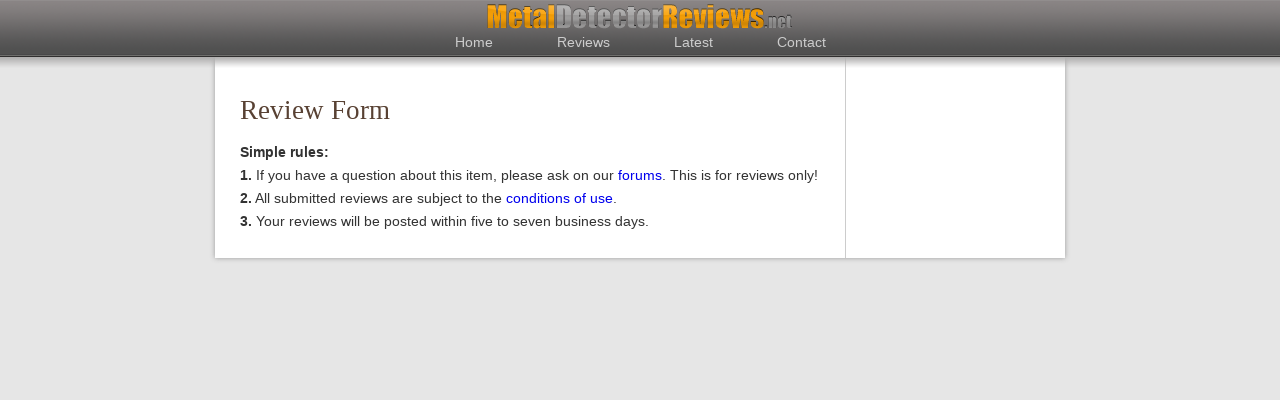

--- FILE ---
content_type: text/html; charset=UTF-8
request_url: http://metaldetectorreviews.net/detectors/review_form.php?item_id=115&cx=150
body_size: 751
content:
<!DOCTYPE HTML> 
<html> 
  <head>
     <meta http-equiv="Content-Type" content="text/html; charset=utf-8">
     <title>Submit a review</title>
     <meta name="keywords" content="metal detector, Submit a review, rating, underwater, consumer, report, test, buy ">
     <meta name="description" content="Metal Detector reviews by real people. Find out what everyone uses and why.">
     <meta name="viewport" content="width=device-width,initial-scale=1">
     <link href="../mystyle.css" rel="stylesheet" type="text/css">
     <link rel="shortcut icon" href="../favicon.ico">
  </head>
 <body>
  <div id="header">
   <a href="../"><img src="../buttons/mdrlogo.png" alt="Metal Detectors Reviews"></a><br>
   <a href="../">Home</a>
   <a href="../detectors/">Reviews</a>
   <a href="../detectors/latest_detectors.php">Latest</a>

  <script type="text/javascript">
   var contact = "Contact"
   var email = "wwHiker"
   var emailHost = "aol.com"
   document.write("<a href=" + "mail" + "to:" + email + "@" + emailHost+ ">" + contact + "<\/a>")
  </script>
   </div>
 <div id="container">
  <div id="content">
<h1>Review Form</h1>
<b>Simple rules:</b><br>
<b>1.</b> If you have a question about this item, please ask on our <a href="http://metaldetectingforum.com/">forums</a>. This is for reviews only!<br>
<b>2.</b> All submitted reviews are subject to the <a href="conditions.php">conditions of use</a>.<br>
<b>3.</b> Your reviews will be posted within five to seven business days.<br>
 

--- FILE ---
content_type: text/css
request_url: http://metaldetectorreviews.net/mystyle.css
body_size: 1783
content:
body {
    background: #E6E6E6;
    margin: 0;
    padding: 0;
    font: 0.9em Arial;
    text-align: left;
    color: #333;
}

.breadcrumbs {
    font-size: 0.8em;
    color: #888;
    margin-bottom: 30px;
}

hr {
    color: #eee;
}

h1,
h2,
h3,
h4,
h5 {
    color: #584133;
    margin: 15px 0;
    font: 190% georgia, times, "times new roman", serif;
}

h2 {
    clear: both;
    font-size: 170%;
    border-bottom: 1px #ccc solid;
    margin: 60px 0 10px -5px;
}


/* ------------------------------
container styles
------------------------------ */

#container {
    margin: -15px auto;
    width: 850px;
    background: #fff;
    box-shadow: 0px 0px 5px #999;
    overflow: hidden;
}


/* ------------------------------
header styles
------------------------------ */

#header {
    background: url('buttons/header-bg.png') repeat-x top;
    text-align: center;
    height: 70px;
    width: 100%;
    position: relative;
    word-spacing: 60px;
    z-index: 5;
}

#header a img,
#menu img,
#content a img {
    border: 0px;
}

#header a {
    color: #ccc;
    text-decoration: none;
}

a {
    text-decoration: none;
}

a:hover {
    text-decoration: underline;
}


/* ------------------------------
menu styles
------------------------------ */

#menu {
    margin-top: 5px;
    font-weight: bold;
    line-height: 145%;
    float: right;
    width: 170px;
    padding-left: 35px;
    padding-top: 25px;
}

#menu img {
    max-width: 45%;
}

#menu h5 {
    font-size: 140%;
    color: #000;
    margin: 15px 0 10px -10px;
}


/* ------------------------------
content styles
------------------------------ */

#content {
    border-right: #ccc 1px solid;
    float: left;
    width: 580px;
    padding: 25px;
    line-height: 160%;
}

#content i {
    color: #89765B;
}

#ad {
    float: right;
    width: 320px;
    margin: 0 0 5px 10px;
    clear: right;
}

.ad2 {
  margin-bottom: 30px;
  max-width: 580px;
  height: auto;
}

.latest {}


/* ------------------------------
footer styles
------------------------------ */

#footer {
    margin: 20px auto;
    width: 850px;
    clear: both;
    text-align: right;
    padding: 10px;
}

#top {
    position: absolute;
    top: 2px;
    left: 25px;
    z-index: 6;
}


/* ------------------------------
box styles
------------------------------ */

.good {
    clear: both;
    padding: 10px;
    width: 100%;
    background: #fff url('buttons/shadow-bottom.png') no-repeat bottom center;
}

.info {
    position: relative;
    padding: 25px;
    background: #F3F3F3;
    border-radius: 12px;
    border: #ccc 1px solid;
}

.info span {
    color: #333;
    font: 120% georgia, times, "times new roman", serif;
    padding: 3px 16px;
    position: absolute;
    bottom: 25px;
    right: -1px;
    background: #ccc;
    text-align: right;
    border-radius: 3px;
}

.info h4 {
    background: #F4F3F1;
    text-align: center;
    border-top: #ccc 1px solid;
    border-bottom: #ccc 1px solid;
    padding: 5px;
    font-size: 140%;
}

TD.error {
    color: red;
    font-weight: bold;
}

.pic {
    clear: right;
    float: right;
    margin: 15px 0px 5px 10px;
    padding: 7px;
    background: #fff;
    border: #777 1px solid;
    box-shadow: 1px 1px 2px #999;
}

.thumb {
    margin: 10px;
    max-width: 80px;
    float: right;
    border: 0px;
}

#search {
    position: absolute;
    opacity: 0;
    transition: all 0.5s ease-in-out;
    transform: translateX(100px);
    z-index: 1;
}

.left {
    text-align: left;
    float: left;
    width: 50%;
    margin-bottom: 10px;
    padding-right: 12px;
}

.right {
    float: right;
    padding-left: 15px;
    margin-left: 15px;
    clear: right;
}

.middle {
    text-align: center;
}

.date {
    margin-top: -10px;
    float: right;
    font-size: 75%;
    color: #89765B;
}

.button {
    margin: 1px;
    border: 1px #999 solid;
    padding: 4px 6px;
    text-align: center;
    background: #F8F6F0;
}

.button:hover {
    background: #eee;
    border: 1px #333 solid;
}

.center {
    clear: left;
    margin-top: 50px;
    text-align: center;
}

#pagination {
    margin: 40px 0;
    padding: 8px;
    text-align: center;
    clear: both;
}

.tip,
.tip a {
    color: #BF1D03;
}

table {
    width: 100%;
    border-collapse: collapse;
}

table th {
    text-align: left;
    background-color: #2460B0;
    color: #fff;
    padding: 4px 20px 4px 8px;
}

table td {
    border: 1px solid #eee;
    padding: 4px 8px
}

table tr:nth-child(odd) td {
    background-color: #E8F4F7;
}

.abs {
    position: absolute;
    clear: both;
    margin: 10px 0 0 240px;
}

.avgdepth {
    width: 88px;
    height: 213px;
    text-align: center;
    background: url('buttons/avg-depth-scale.png');
}

.avgdepth img {
    position: relative;
    margin-top: 27px;
    box-shadow: 1px 1px 1px #ccc;
}

.rate,
.rateDone {
    display: block;
    float: left;
    text-decoration: none;
    background: #fff url('images/sprite.png');
    background-repeat: no-repeat;
    font-weight: bold;
}

.rate {
    cursor: pointer;
}

.rateDone {
    cursor: default;
}

.rateUp {
    background-position: 0 0;
    border-top: solid 1px #aaa;
    border-bottom: solid 1px #aaa;
    border-left: solid 1px #aaa;
    border-top-left-radius: 4px;
    border-bottom-left-radius: 4px;
    padding: 3px 10px 0 35px;
    height: 21px;
}

.rateDown {
    background-position: 0 -48px;
    border: solid 1px #aaa;
    border-top-right-radius: 4px;
    border-bottom-right-radius: 4px;
    padding: 3px 10px 0 35px;
    height: 21px;
}

.rateUp:hover,
.rateUp.active {
    background-position: 0 -24px;
}

.rateDown:hover,
.rateDown.active {
    background-position: 0 -72px;
}

.column {
    column-count: 2;
    -moz-column-count: 2;
}

#content ul,
#menu ul {
    list-style-type: none;
    margin: 0;
    padding: 0;
}

@media screen and (max-width: 850px) {
    #container,
    #content,
    #menu,
    #footer,
    .left,
    .right,
    #ad {
        float: none;
        width: auto;
        font-size: 1.12em;
        line-height: 27px;
    }
    #content ul {
        line-height: 2em;
    }
    #menu a {
        display: inline-block;
        background-color: #ddd;
        padding: 10px;
        margin: 3px;
        width: 83%;
    }
    #menu form {
        display: none;
    }
    .right {
        max-width: 100px;
        height: auto;
    }
    .good {
        background: #fff;
    }
    #footer {
        text-align: center;
        font-size: 90%;
    }
}
